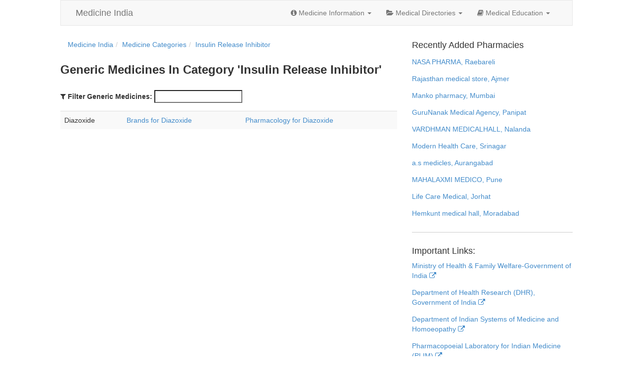

--- FILE ---
content_type: text/html; charset=utf-8
request_url: https://www.medicineindia.org/generic-medicine-by-category/426/insulin-release-inhibitor
body_size: 6961
content:
<!DOCTYPE html><html lang=en><head><meta charset=utf-8><meta name=viewport content="width=device-width, initial-scale=1.0"><meta name=description content=View&#32;the&#32;list&#32;of&#32;generic&#32;medicines&#32;under&#32;the&#32;Insulin&#32;Release&#32;Inhibitorcategory.><meta name=keywords content=generic&#32;medicines,&#32;Insulin&#32;Release&#32;Inhibitor&#32;category><meta name="google-site-verification" content="vlE90ncRFOKpNbIM4ayLc1rv2lnaEhsDwU7YYquRbqc" /><title>Generic Medicines Under Insulin Release Inhibitor Category | Medicine India</title><link href=/favicon.ico rel="shortcut icon"><style type=text/css>
    aside,footer,nav,section{display:block}html{font-family:sans-serif;-webkit-text-size-adjust:100%;-ms-text-size-adjust:100%}body{margin:0}a:active,a:hover{outline:0}h1{margin:.67em 0}b,strong{font-weight:700}button,input{margin:0;font-size:100%}button{text-transform:none;cursor:pointer;-webkit-appearance:button}button::-moz-focus-inner,input::-moz-focus-inner{padding:0;border:0}table{border-collapse:collapse;border-spacing:0}@media print{*{color:#000!important;text-shadow:none!important;background:transparent!important;box-shadow:none!important}a,a:visited{text-decoration:underline}a[href]:after{content:" (" attr(href)")"}a[href^="#"]:after{content:""}tr{page-break-inside:avoid}@page{margin:2cm .5cm}p,h2,h3{orphans:3;widows:3}h2,h3{page-break-after:avoid}.navbar{display:none}.table td,.table th{background-color:#fff!important}.table{border-collapse:collapse!important}.table-bordered th,.table-bordered td{border:1px solid #ddd!important}}*,:before,:after{-webkit-box-sizing:border-box;-moz-box-sizing:border-box;box-sizing:border-box}html{font-size:62.5%;-webkit-tap-highlight-color:rgba(0,0,0,0)}body{font-family:"Helvetica Neue",Helvetica,Arial,sans-serif;font-size:14px;line-height:1.428571429;color:#333;background-color:#fff}input,button{font-family:inherit;font-size:inherit;line-height:inherit;background-image:none}a{color:#428bca;text-decoration:none}a:hover,a:focus{color:#2a6496;text-decoration:underline}a:focus{outline:thin dotted #333;outline:5px auto -webkit-focus-ring-color;outline-offset:-2px}.sr-only{position:absolute;width:1px;height:1px;padding:0;margin:-1px;overflow:hidden;clip:rect(0 0 0 0);border:0}p{margin:0 0 10px}.text-danger{color:#b94a48}.text-success{color:#468847}h1,h2,h3,h4{font-family:"Helvetica Neue",Helvetica,Arial,sans-serif;line-height:1.1}h3,h4{font-weight:500}h1,h2,h3{margin-top:20px}h1,h2,h3,h4{margin-bottom:10px}h4{margin-top:10px}h3{font-size:24px}h4{font-size:18px}ul,ol{margin-top:0;margin-bottom:10px}ul ul{margin-bottom:0}dl{margin-bottom:20px}dt,dd{line-height:1.428571429}dt{font-weight:700}.row{margin-right:-15px;margin-left:-15px}.row:before,.row:after{display:table;display:table;content:" "}.row:after{clear:both}.col-xs-6,.col-xs-12,.col-sm-4,.col-sm-8,.col-sm-12,.col-md-10{position:relative;min-height:1px;padding-right:15px;padding-left:15px}.col-xs-6{float:left;width:50%}.col-xs-12{width:100%}@media (min-width:768px){.col-sm-4,.col-sm-8{float:left}.col-sm-4{width:33.33333333333333%}.col-sm-8{width:66.66666666666666%}.col-sm-12{width:100%}.col-sm-offset-4{margin-left:33.33333333333333%}}@media (min-width:992px){.col-md-10{float:left;width:83.33333333333334%}.col-md-offset-1{margin-left:8.333333333333332%}}table{max-width:100%;background-color:transparent}th{text-align:left}.table{width:100%;margin-bottom:20px}.table tbody>tr>th,.table tbody>tr>td{padding:8px;line-height:1.428571429;vertical-align:top;border-top:1px solid #ddd}.table tbody+tbody{border-top:2px solid #ddd}.table-bordered,.table-bordered>tbody>tr>th,.table-bordered>tbody>tr>td{border:1px solid #ddd}.table-striped>tbody>tr:nth-child(odd)>td,.table-striped>tbody>tr:nth-child(odd)>th{background-color:#f9f9f9}@media (max-width:768px){.table-responsive{width:100%;margin-bottom:15px;overflow-x:scroll;overflow-y:hidden;border:1px solid #ddd}.table-responsive>.table{margin-bottom:0;background-color:#fff}.table-responsive>.table>tbody>tr>th,.table-responsive>.table>tbody>tr>td{white-space:nowrap}.table-responsive>.table-bordered{border:0}.table-responsive>.table-bordered>tbody>tr>th:first-child,.table-responsive>.table-bordered>tbody>tr>td:first-child{border-left:0}.table-responsive>.table-bordered>tbody>tr>th:last-child,.table-responsive>.table-bordered>tbody>tr>td:last-child{border-right:0}.table-responsive>.table-bordered>tbody>tr:last-child>th,.table-responsive>.table-bordered>tbody>tr:last-child>td{border-bottom:0}}label{display:inline-block;margin-bottom:5px;font-weight:700}.form-control:-moz-placeholder,.form-control::-moz-placeholder{color:#999}.form-control:-ms-input-placeholder{color:#999}.form-control{display:block;width:100%;height:34px;padding:6px 12px;font-size:14px;line-height:1.428571429;color:#555;vertical-align:middle;background-color:#fff;border:1px solid #ccc;border-radius:4px;-webkit-box-shadow:inset 0 1px 1px rgba(0,0,0,.075);box-shadow:inset 0 1px 1px rgba(0,0,0,.075);-webkit-transition:border-color ease-in-out .15s,box-shadow ease-in-out .15s;transition:border-color ease-in-out .15s,box-shadow ease-in-out .15s}.form-control:focus{border-color:#66afe9;outline:0;-webkit-box-shadow:inset 0 1px 1px rgba(0,0,0,.075),0 0 8px rgba(102,175,233,.6);box-shadow:inset 0 1px 1px rgba(0,0,0,.075),0 0 8px rgba(102,175,233,.6)}.form-group{margin-bottom:15px}.form-horizontal .control-label{padding-top:7px;margin-top:0;margin-bottom:0}.form-horizontal .form-group{margin-right:-15px;margin-left:-15px}.form-horizontal .form-group:before,.form-horizontal .form-group:after{display:table}.form-horizontal .form-group:before{display:table;content:" "}.form-horizontal .form-group:after{display:table;content:" ";clear:both}@media (min-width:768px){.form-horizontal .control-label{text-align:right}}.btn{display:inline-block;padding:6px 12px;margin-bottom:0;font-size:14px;font-weight:400;line-height:1.428571429;text-align:center;white-space:nowrap;vertical-align:middle;cursor:pointer;border:1px solid transparent;border-radius:4px;-webkit-user-select:none;-moz-user-select:none;-ms-user-select:none;-o-user-select:none;user-select:none}.btn:focus{outline:thin dotted #333;outline:5px auto -webkit-focus-ring-color;outline-offset:-2px}.btn:hover,.btn:focus{color:#333;text-decoration:none}.btn:active{background-image:none;outline:0;-webkit-box-shadow:inset 0 3px 5px rgba(0,0,0,.125);box-shadow:inset 0 3px 5px rgba(0,0,0,.125)}.open .dropdown-toggle.btn-default{color:#333;background-color:#ebebeb;border-color:#adadad;background-image:none}.btn-primary{color:#fff;background-color:#428bca;border-color:#357ebd}.btn-primary:hover,.btn-primary:focus,.btn-primary:active,.open .dropdown-toggle.btn-primary{color:#fff;background-color:#3276b1;border-color:#285e8e}.btn-primary:active,.open .dropdown-toggle.btn-primary{background-image:none}.open .dropdown-toggle.btn-warning{color:#fff;background-color:#ed9c28;border-color:#d58512;background-image:none}.open .dropdown-toggle.btn-danger{color:#fff;background-color:#d2322d;border-color:#ac2925;background-image:none}.open .dropdown-toggle.btn-success{color:#fff;background-color:#47a447;border-color:#398439;background-image:none}.open .dropdown-toggle.btn-info{color:#fff;background-color:#39b3d7;border-color:#269abc;background-image:none}.fade{opacity:0;-webkit-transition:opacity .15s linear;transition:opacity .15s linear}.fade.in{opacity:1}.collapse{display:none}.collapse.in{display:block}.collapsing{position:relative;height:0;overflow:hidden;-webkit-transition:height .35s ease;transition:height .35s ease}@font-face{font-family:'Glyphicons Halflings';src:url(/static/fonts/glyphicons-halflings-regular.eot);src:url(/static/fonts/glyphicons-halflings-regular.eot?#iefix) format('embedded-opentype'),url(/static/fonts/glyphicons-halflings-regular.woff) format('woff'),url(/static/fonts/glyphicons-halflings-regular.ttf) format('truetype'),url(/static/fonts/glyphicons-halflings-regular.svg#glyphicons-halflingsregular) format('svg')}.glyphicon-eye-open:before{content:"\e105"}.glyphicon-folder-open:before{content:"\e118"}.glyphicon-collapse-down:before{content:"\e159"}.glyphicon-collapse-up:before{content:"\e160"}.glyphicon-open:before{content:"\e167"}.glyphicon-floppy-open:before{content:"\e176"}.caret{display:inline-block;width:0;height:0;margin-left:2px;vertical-align:middle;border-top:4px solid #000;border-right:4px solid transparent;border-bottom:0 dotted;border-left:4px solid transparent;content:""}.dropdown{position:relative}.dropdown-menu{position:absolute;top:100%;left:0;z-index:1000;display:none;float:left;min-width:160px;padding:5px 0;margin:2px 0 0;font-size:14px;list-style:none;background-color:#fff;border:1px solid #ccc;border:1px solid rgba(0,0,0,.15);border-radius:4px;-webkit-box-shadow:0 6px 12px rgba(0,0,0,.175);box-shadow:0 6px 12px rgba(0,0,0,.175);background-clip:padding-box}.dropdown-menu>li>a{display:block;padding:3px 20px;clear:both;font-weight:400;line-height:1.428571429;color:#333;white-space:nowrap}.dropdown-menu>li>a:hover,.dropdown-menu>li>a:focus{color:#fff;text-decoration:none;background-color:#428bca}.open>.dropdown-menu{display:block}.open>a{outline:0}@media (min-width:768px){.navbar-right .dropdown-menu{right:0;left:auto}}.btn-group.open .dropdown-toggle{outline:0;-webkit-box-shadow:inset 0 3px 5px rgba(0,0,0,.125);box-shadow:inset 0 3px 5px rgba(0,0,0,.125)}.nav{padding-left:0;margin-bottom:0;list-style:none}.nav:before,.nav:after{display:table;display:table;content:" "}.nav:after{clear:both}.nav>li,.nav>li>a{position:relative;display:block}.nav>li>a{padding:10px 15px}.nav>li>a:hover,.nav>li>a:focus{text-decoration:none;background-color:#eee}.nav .open>a,.nav .open>a:hover,.nav .open>a:focus{background-color:#eee;border-color:#428bca}.nav .caret{border-top-color:#428bca;border-bottom-color:#428bca}.nav a:hover .caret{border-top-color:#2a6496;border-bottom-color:#2a6496}.navbar{position:relative;z-index:1000;min-height:50px;margin-bottom:20px;border:1px solid transparent}.navbar:before,.navbar:after{display:table;display:table;content:" "}.navbar:after{clear:both}@media (min-width:768px){.navbar{border-radius:4px}}.navbar-header:before,.navbar-header:after{display:table;display:table;content:" "}.navbar-header:after{clear:both}@media (min-width:768px){.navbar-header{float:left}}.navbar-collapse{max-height:340px;padding-right:15px;padding-left:15px;overflow-x:visible;border-top:1px solid transparent;box-shadow:inset 0 1px 0 rgba(255,255,255,.1);-webkit-overflow-scrolling:touch}.navbar-collapse:before,.navbar-collapse:after{display:table;display:table;content:" "}.navbar-collapse:after{clear:both}.navbar-collapse.in{overflow-y:auto}@media (min-width:768px){.navbar-collapse{width:auto;border-top:0;box-shadow:none}.navbar-collapse.collapse{display:block!important;height:auto!important;padding-bottom:0;overflow:visible!important}.navbar-collapse.in{overflow-y:visible}.navbar-collapse .navbar-nav.navbar-left:first-child{margin-left:-15px}.navbar-collapse .navbar-nav.navbar-right:last-child{margin-right:-15px}.navbar-collapse .navbar-text:last-child{margin-right:0}}.container>.navbar-collapse{margin-right:-15px;margin-left:-15px}@media (min-width:768px){.container>.navbar-collapse{margin-right:0;margin-left:0}}.navbar-brand{float:left;padding:15px;font-size:18px;line-height:20px}.navbar-brand:hover,.navbar-brand:focus{text-decoration:none}.navbar-toggle{position:relative;float:right;padding:9px 10px;margin-top:8px;margin-right:15px;margin-bottom:8px;background-color:transparent;border:1px solid transparent;border-radius:4px}.navbar-toggle .icon-bar{display:block;width:22px;height:2px;border-radius:1px}.navbar-toggle .icon-bar+.icon-bar{margin-top:4px}@media (min-width:768px){.navbar-toggle{display:none}}.navbar-nav{margin:7.5px -15px}.navbar-nav>li>a{padding-top:10px;padding-bottom:10px;line-height:20px}@media (max-width:767px){.navbar-nav .open .dropdown-menu{position:static;float:none;width:auto;margin-top:0;background-color:transparent;border:0;box-shadow:none}.navbar-nav .open .dropdown-menu>li>a,.navbar-nav .open .dropdown-menu .dropdown-header{padding:5px 15px 5px 25px}.navbar-nav .open .dropdown-menu>li>a{line-height:20px}.navbar-nav .open .dropdown-menu>li>a:hover,.navbar-nav .open .dropdown-menu>li>a:focus{background-image:none}}@media (min-width:768px){.navbar-nav{float:left;margin:0}.navbar-nav>li{float:left}.navbar-nav>li>a{padding-top:15px;padding-bottom:15px}}@media (min-width:768px){.navbar-right{float:right!important}}.navbar-nav>li>.dropdown-menu{margin-top:0;border-top-right-radius:0;border-top-left-radius:0}.navbar-default{background-color:#f8f8f8;border-color:#e7e7e7}.navbar-default .navbar-brand{color:#777}.navbar-default .navbar-brand:hover,.navbar-default .navbar-brand:focus{color:#5e5e5e;background-color:transparent}.navbar-default .navbar-nav>li>a{color:#777}.navbar-default .navbar-nav>li>a:hover,.navbar-default .navbar-nav>li>a:focus{color:#333;background-color:transparent}.navbar-default .navbar-toggle{border-color:#ddd}.navbar-default .navbar-toggle:hover,.navbar-default .navbar-toggle:focus{background-color:#ddd}.navbar-default .navbar-toggle .icon-bar{background-color:#ccc}.navbar-default .navbar-collapse{border-color:#e6e6e6}.navbar-default .navbar-nav>.dropdown>a:hover .caret,.navbar-default .navbar-nav>.dropdown>a:focus .caret{border-top-color:#333;border-bottom-color:#333}.navbar-default .navbar-nav>.open>a,.navbar-default .navbar-nav>.open>a:hover,.navbar-default .navbar-nav>.open>a:focus{color:#555;background-color:#e7e7e7}.navbar-default .navbar-nav>.open>a .caret,.navbar-default .navbar-nav>.open>a:hover .caret,.navbar-default .navbar-nav>.open>a:focus .caret{border-top-color:#555;border-bottom-color:#555}.navbar-default .navbar-nav>.dropdown>a .caret{border-top-color:#777;border-bottom-color:#777}@media (max-width:767px){.navbar-default .navbar-nav .open .dropdown-menu>li>a{color:#777}.navbar-default .navbar-nav .open .dropdown-menu>li>a:hover,.navbar-default .navbar-nav .open .dropdown-menu>li>a:focus{color:#333;background-color:transparent}.navbar-default .navbar-nav .open .dropdown-menu>.active>a,.navbar-default .navbar-nav .open .dropdown-menu>.active>a:hover,.navbar-default .navbar-nav .open .dropdown-menu>.active>a:focus{color:#555;background-color:#e7e7e7}.navbar-default .navbar-nav .open .dropdown-menu>.disabled>a,.navbar-default .navbar-nav .open .dropdown-menu>.disabled>a:hover,.navbar-default .navbar-nav .open .dropdown-menu>.disabled>a:focus{color:#ccc;background-color:transparent}}.navbar-inverse .navbar-collapse{border-color:#101010}.navbar-inverse .navbar-nav>.open>a,.navbar-inverse .navbar-nav>.open>a:hover,.navbar-inverse .navbar-nav>.open>a:focus{color:#fff;background-color:#080808}.navbar-inverse .navbar-nav>.open>a .caret,.navbar-inverse .navbar-nav>.open>a:hover .caret,.navbar-inverse .navbar-nav>.open>a:focus .caret{border-top-color:#fff;border-bottom-color:#fff}@media (max-width:767px){.navbar-inverse .navbar-nav .open .dropdown-menu>.dropdown-header{border-color:#080808}.navbar-inverse .navbar-nav .open .dropdown-menu>li>a{color:#999}.navbar-inverse .navbar-nav .open .dropdown-menu>li>a:hover,.navbar-inverse .navbar-nav .open .dropdown-menu>li>a:focus{color:#fff;background-color:transparent}.navbar-inverse .navbar-nav .open .dropdown-menu>.active>a,.navbar-inverse .navbar-nav .open .dropdown-menu>.active>a:hover,.navbar-inverse .navbar-nav .open .dropdown-menu>.active>a:focus{color:#fff;background-color:#080808}.navbar-inverse .navbar-nav .open .dropdown-menu>.disabled>a,.navbar-inverse .navbar-nav .open .dropdown-menu>.disabled>a:hover,.navbar-inverse .navbar-nav .open .dropdown-menu>.disabled>a:focus{color:#444;background-color:transparent}}.breadcrumb{padding:8px 15px;margin-bottom:20px;list-style:none;background-color:#f5f5f5;border-radius:4px}.breadcrumb>li{display:inline-block}.breadcrumb>li+li:before{padding:0 5px;color:#ccc;content:"/\00a0"}@-webkit-keyframes progress-bar-stripes{from{background-position:40px 0}to{background-position:0 0}}@-moz-keyframes progress-bar-stripes{from{background-position:40px 0}to{background-position:0 0}}@-o-keyframes progress-bar-stripes{from{background-position:0 0}to{background-position:40px 0}}@keyframes progress-bar-stripes{from{background-position:40px 0}to{background-position:0 0}}.panel-group .panel-heading+.panel-collapse .panel-body{border-top:1px solid #ddd}.panel-group .panel-footer+.panel-collapse .panel-body{border-bottom:1px solid #ddd}.panel-default>.panel-heading+.panel-collapse .panel-body{border-top-color:#ddd}.panel-default>.panel-footer+.panel-collapse .panel-body{border-bottom-color:#ddd}.panel-primary>.panel-heading+.panel-collapse .panel-body{border-top-color:#428bca}.panel-primary>.panel-footer+.panel-collapse .panel-body{border-bottom-color:#428bca}.panel-success>.panel-heading+.panel-collapse .panel-body{border-top-color:#d6e9c6}.panel-success>.panel-footer+.panel-collapse .panel-body{border-bottom-color:#d6e9c6}.panel-warning>.panel-heading+.panel-collapse .panel-body{border-top-color:#fbeed5}.panel-warning>.panel-footer+.panel-collapse .panel-body{border-bottom-color:#fbeed5}.panel-danger>.panel-heading+.panel-collapse .panel-body{border-top-color:#eed3d7}.panel-danger>.panel-footer+.panel-collapse .panel-body{border-bottom-color:#eed3d7}.panel-info>.panel-heading+.panel-collapse .panel-body{border-top-color:#bce8f1}.panel-info>.panel-footer+.panel-collapse .panel-body{border-bottom-color:#bce8f1}.modal-open{overflow:hidden}body.modal-open,.modal-open .navbar-fixed-top,.modal-open .navbar-fixed-bottom{margin-right:15px}.modal.fade .modal-dialog{-webkit-transform:translate(0,-25%);-ms-transform:translate(0,-25%);transform:translate(0,-25%);-webkit-transition:-webkit-transform .3s ease-out;-moz-transition:-moz-transform .3s ease-out;-o-transition:-o-transform .3s ease-out;transition:transform .3s ease-out}.modal-backdrop.fade{opacity:0;filter:alpha(opacity=0)}.pull-right{float:right!important}.pull-left{float:left!important}@-ms-viewport{width:device-width}@media screen and (max-width:400px){@-ms-viewport{width:320px}}@font-face{font-family:FontAwesome;src:url(/static/font/fontawesome-webfont.eot?v=3.2.1);src:url(/static/font/fontawesome-webfont.eot?#iefix&v=3.2.1) format('embedded-opentype'),url(/static/font/fontawesome-webfont.woff?v=3.2.1) format('woff'),url(/static/font/fontawesome-webfont.ttf?v=3.2.1) format('truetype'),url(/static/font/fontawesome-webfont.svg#fontawesomeregular?v=3.2.1) format('svg');font-weight:400;font-style:normal}[class^=icon-]{font-family:FontAwesome;font-weight:400;font-style:normal;text-decoration:inherit;-webkit-font-smoothing:antialiased;*margin-right:.3em}[class^=icon-]:before{text-decoration:inherit;display:inline-block;speak:none}a [class^=icon-]{display:inline}[class^=icon-]{display:inline;width:auto;height:auto;line-height:normal;vertical-align:baseline;background-image:none;background-position:0 0;background-repeat:repeat;margin-top:0}.dropdown-menu>li>a:hover>[class^=icon-]{background-image:none}@-moz-keyframes spin{0%{-moz-transform:rotate(0)}100%{-moz-transform:rotate(359deg)}}@-webkit-keyframes spin{0%{-webkit-transform:rotate(0)}100%{-webkit-transform:rotate(359deg)}}@-o-keyframes spin{0%{-o-transform:rotate(0)}100%{-o-transform:rotate(359deg)}}@-ms-keyframes spin{0%{-ms-transform:rotate(0)}100%{-ms-transform:rotate(359deg)}}@keyframes spin{0%{transform:rotate(0)}100%{transform:rotate(359deg)}}.icon-cog:before{content:"\f013"}.icon-list-alt:before{content:"\f022"}.icon-tag:before{content:"\f02b"}.icon-tags:before{content:"\f02c"}.icon-book:before{content:"\f02d"}.icon-list:before{content:"\f03a"}.icon-info-sign:before{content:"\f05a"}.icon-arrow-right:before{content:"\f061"}.icon-plus:before{content:"\f067"}.icon-eye-open:before{content:"\f06e"}.icon-folder-open:before{content:"\f07c"}.icon-external-link:before{content:"\f08e"}.icon-filter:before{content:"\f0b0"}.icon-building:before{content:"\f0f7"}.icon-h-sign:before{content:"\f0fd"}.icon-plus-sign-alt:before{content:"\f0fe"}.icon-double-angle-right:before{content:"\f101"}.icon-angle-right:before{content:"\f105"}.icon-folder-open-alt:before{content:"\f115"}.icon-collapse-alt:before{content:"\f117"}.icon-collapse:before{content:"\f150"}.icon-collapse-top:before{content:"\f151"}*{border-radius:0!important}nav{float:right;background-color:#DDD}footer{margin-top:2em}h1{font-size:1.7em}h1,h2{font-weight:700;color:#333}h2{font-size:1.5em}input{outline:0}dt{margin-top:.7em;margin-left:1em}dd{margin-left:2em}.page-search{margin:2em 0 1em}.breadcrumb{background-color:transparent}span.starting-letter a{font-size:2em;float:left;margin:.3em;border:1px solid #DDD;padding:.1em .5em}.company-name{padding:.2em .5em;margin:.5em;border:1px solid #DDD;font-weight:400}.ulh li{display:block}.medicine-category{float:left}.medicine-category h2{font-size:1.2em;font-weight:400}.ulh{padding-left:1em}.ulh li h4,.ulh li h3{font-size:1em;font-weight:400;color:#777}.article p{text-align:justify;font-size:1em;line-height:2em}.sidebar-separator{margin:2em 0;border-top:1px solid #ccc}.important-links a{float:left;clear:both;margin-bottom:1em}.latest-pharmacies{margin:1em 0}
    </style>

<script src="//g.ezoic.net/ezoic/ezoiclitedata.go?did=21854"></script>
</head><body class="col-xs-12 col-sm-12 col-md-10 col-md-offset-1"><script type=text/javascript>var _w={};!function(e){e.loadScripts=function(e){if(e instanceof Array&&e.length>0){var n=0,t=function(a){var o=document.createElement("script");o.type="text/javascript",document.head.appendChild(o),o.onload=function(){n+=1,n<e.length&&t(n)},o.src=e[a]};t(n)}},e.loadStyles=function(e){e instanceof Array&&e.length>0&&e.forEach(function(e){var n=document.createElement("link");n.rel="stylesheet",document.head.appendChild(n),n.href=e})}}(_w);_w.loadScripts(['/static/js/jquery.js','/static/js/script.js', '/static/js/view.js', '/static/js/bootstrap.min.js']); </script><nav class="navbar navbar-default col-xs-12" role=navigation><div class=navbar-header><button type=button class=navbar-toggle data-toggle=collapse data-target=.navbar-ex1-collapse><span class=sr-only>Toggle navigation</span> <span class=icon-bar></span> <span class=icon-bar></span> <span class=icon-bar></span></button> <a class=navbar-brand href=//www.medicineindia.org>Medicine India</a></div><div class="collapse navbar-collapse navbar-ex1-collapse navbar-right"><ul class="nav navbar-nav"><li class=dropdown><a href=# data-toggle=dropdown><i class=icon-info-sign></i> Medicine Information <b class=caret></b></a><ul class=dropdown-menu><li><a href=//www.medicineindia.org/medicine-categories><i class=icon-list></i> Medicine Categories</a></li><li><a href=//www.medicineindia.org/medicine-brands><i class=icon-tag></i> Medicine Brands</a></li><li><a href=//www.medicineindia.org/medicine-generics><i class=icon-tags></i> Generic Medicines</a></li><li><a href=//www.medicineindia.org/medicine-manufacturing-companies><i class=icon-cog></i> Medicines Manufacturers</a></li></ul></li><li class=dropdown><a href=# data-toggle=dropdown><i class=icon-folder-open></i> Medical Directories <b class=caret></b></a><ul class=dropdown-menu><li><a href=//www.medicineindia.org/hospitals-in-india><i class=icon-h-sign></i> Hospitals in India</a></li><li><a href=//www.medicineindia.org/hospitals-by-state><i class=icon-double-angle-right></i> State Wise Hospital Listings</a></li><li><a href=//www.medicineindia.org/hospitals-by-city><i class=icon-angle-right></i> City Wise Hospital Listings</a></li><li><a href=//www.medicineindia.org/pharmacies-chemists-drugstores-in-india><i class=icon-plus-sign-alt></i> Pharmacies, Chemists & Drugstores in India</a></li></ul></li><li class=dropdown><a href=# data-toggle=dropdown><i class=icon-book></i> Medical Education <b class=caret></b></a><ul class=dropdown-menu><li><a href=//www.medicineindia.org/medical-colleges><i class=icon-building></i> Medical Colleges in India</a></li><li><a href=//www.medicineindia.org/medical-courses><i class=icon-list-alt></i> Medical Courses in India</a></li></ul></li></ul></div></nav><div id=main-content class=row><div class=row style="padding-left: 2em;"><div id=ezoic-pub-ad-placeholder-100></div></div><section id=main class=col-sm-8><ol class=breadcrumb><li itemscope itemtype=http://data-vocabulary.org/Breadcrumb><a itemprop=url href=//www.medicineindia.org><span itemprop=title>Medicine India</span></a></li><li itemscope itemtype=http://data-vocabulary.org/Breadcrumb><a itemprop=url href=//www.medicineindia.org/medicine-categories><span itemprop=title>Medicine Categories</span></a></li><li itemscope itemtype=http://data-vocabulary.org/Breadcrumb><a itemprop=url href=//www.medicineindia.org/generic-medicine-by-category/426/insulin-release-inhibitor><span itemprop=title>Insulin Release Inhibitor</span></a></li> </ol><h1>Generic Medicines In Category 'Insulin Release Inhibitor'</h1><div class=page-search><i class=icon-filter></i> <label for=txtGenericMedicineSearch>Filter Generic Medicines:</label> <input type=text id=txtGenericMedicineSearch></div><div class=table-responsive><table class="table table-striped"><tbody><tr class=generic-medicine-row><td>Diazoxide</td><td><a title="Brands for Diazoxide" href="//www.medicineindia.org/brands-for-generic/1646/diazoxide">Brands for Diazoxide</a></td><td><a title="Pharmacology for Diazoxide" href="//www.medicineindia.org/pharmacology-for-generic/1646/diazoxide">Pharmacology for Diazoxide</a></td></tr></tbody></table></div>  <div id=ezoic-pub-ad-placeholder-106></div></section><aside class=col-sm-4><div id=ezoic-pub-ad-placeholder-101></div><div id=divLatestPharmacies><h4>Recently Added Pharmacies</h4><div class='latest-pharmacies'><a href='//www.medicineindia.org/pharmacy-chemist-drugstore-details/82746/nasa-pharma'>NASA PHARMA, Raebareli</a></div><div class='latest-pharmacies'><a href='//www.medicineindia.org/pharmacy-chemist-drugstore-details/82745/rajasthan-medical-store'>Rajasthan medical store, Ajmer</a></div><div class='latest-pharmacies'><a href='//www.medicineindia.org/pharmacy-chemist-drugstore-details/82744/manko-pharmacy'>Manko pharmacy, Mumbai</a></div><div class='latest-pharmacies'><a href='//www.medicineindia.org/pharmacy-chemist-drugstore-details/82743/gurunanak-medical-agency'>GuruNanak Medical Agency, Panipat</a></div><div class='latest-pharmacies'><a href='//www.medicineindia.org/pharmacy-chemist-drugstore-details/82742/vardhman-medicalhall'>VARDHMAN MEDICALHALL, Nalanda</a></div><div class='latest-pharmacies'><a href='//www.medicineindia.org/pharmacy-chemist-drugstore-details/82741/modern-health-care'>Modern Health Care, Srinagar</a></div><div class='latest-pharmacies'><a href='//www.medicineindia.org/pharmacy-chemist-drugstore-details/82740/as-medicles'>a.s medicles, Aurangabad</a></div><div class='latest-pharmacies'><a href='//www.medicineindia.org/pharmacy-chemist-drugstore-details/82739/mahalaxmi-medico'>MAHALAXMI MEDICO, Pune</a></div><div class='latest-pharmacies'><a href='//www.medicineindia.org/pharmacy-chemist-drugstore-details/82738/life-care-medical'>Life Care Medical, Jorhat</a></div><div class='latest-pharmacies'><a href='//www.medicineindia.org/pharmacy-chemist-drugstore-details/82737/hemkunt-medical-hall'>Hemkunt medical hall, Moradabad</a></div></div><div id=ezoic-pub-ad-placeholder-102></div><div class=sidebar-separator></div><div class=important-links><h4>Important Links:</h4><a target=_blank href=http://mohfw.nic.in>Ministry of Health & Family Welfare-Government of India <i class=icon-external-link></i></a> <a target=_blank href=http://www.dhr.gov.in>Department of Health Research (DHR), Government of India <i class=icon-external-link></i></a> <a target=_blank href=http://indianmedicine.nic.in>Department of Indian Systems of Medicine and Homoeopathy <i class=icon-external-link></i></a> <a target=_blank href=http://www.plimism.nic.in>Pharmacopoeial Laboratory for Indian Medicine (PLIM) <i class=icon-external-link></i></a> <a target=_blank href=http://www.niper.gov.in/medicine.htm>Medicine Information Centre <i class=icon-external-link></i></a></div><div style=clear:both;></div><br><div id=ezoic-pub-ad-placeholder-103></div></aside></div><footer></footer><script defer src="https://static.cloudflareinsights.com/beacon.min.js/vcd15cbe7772f49c399c6a5babf22c1241717689176015" integrity="sha512-ZpsOmlRQV6y907TI0dKBHq9Md29nnaEIPlkf84rnaERnq6zvWvPUqr2ft8M1aS28oN72PdrCzSjY4U6VaAw1EQ==" data-cf-beacon='{"version":"2024.11.0","token":"9e6c6971bf554112bf0667c59286eb5b","r":1,"server_timing":{"name":{"cfCacheStatus":true,"cfEdge":true,"cfExtPri":true,"cfL4":true,"cfOrigin":true,"cfSpeedBrain":true},"location_startswith":null}}' crossorigin="anonymous"></script>
</body></html>

